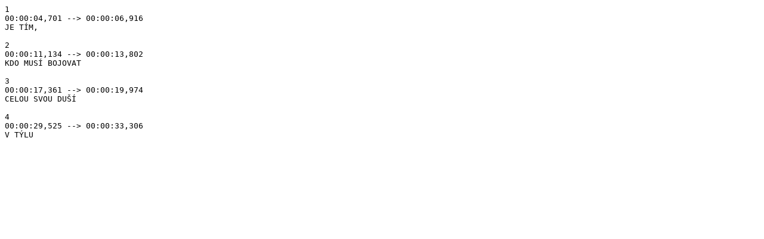

--- FILE ---
content_type: text/plain
request_url: http://subtitles.sg1.cz/titulky/musicvideo_Hammond%20-%20Behind%20the%20lines_cz_TVr_Bambul_v1.00.srt
body_size: 149
content:
1
00:00:04,701 --> 00:00:06,916
JE TÍM,

2
00:00:11,134 --> 00:00:13,802
KDO MUSÍ BOJOVAT

3
00:00:17,361 --> 00:00:19,974
CELOU SVOU DUŠÍ

4
00:00:29,525 --> 00:00:33,306
V TÝLU

